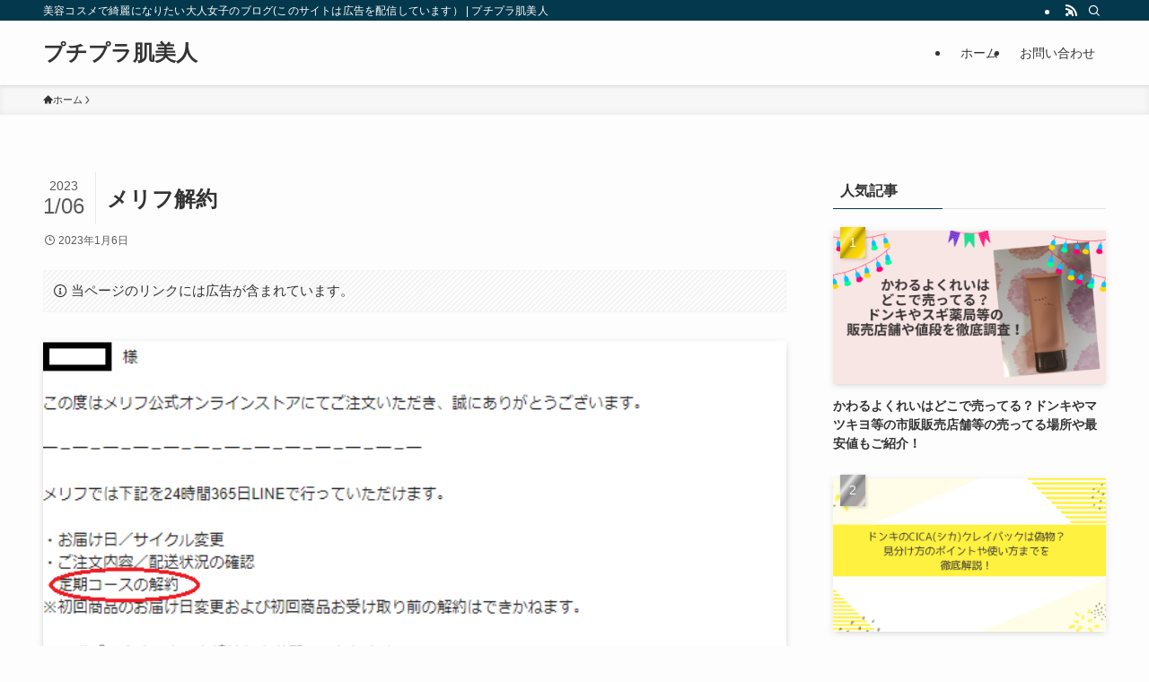

--- FILE ---
content_type: text/html; charset=utf-8
request_url: https://www.google.com/recaptcha/api2/aframe
body_size: 260
content:
<!DOCTYPE HTML><html><head><meta http-equiv="content-type" content="text/html; charset=UTF-8"></head><body><script nonce="ECRZkOmfw9KXRtOb81BwEw">/** Anti-fraud and anti-abuse applications only. See google.com/recaptcha */ try{var clients={'sodar':'https://pagead2.googlesyndication.com/pagead/sodar?'};window.addEventListener("message",function(a){try{if(a.source===window.parent){var b=JSON.parse(a.data);var c=clients[b['id']];if(c){var d=document.createElement('img');d.src=c+b['params']+'&rc='+(localStorage.getItem("rc::a")?sessionStorage.getItem("rc::b"):"");window.document.body.appendChild(d);sessionStorage.setItem("rc::e",parseInt(sessionStorage.getItem("rc::e")||0)+1);localStorage.setItem("rc::h",'1768714917508');}}}catch(b){}});window.parent.postMessage("_grecaptcha_ready", "*");}catch(b){}</script></body></html>